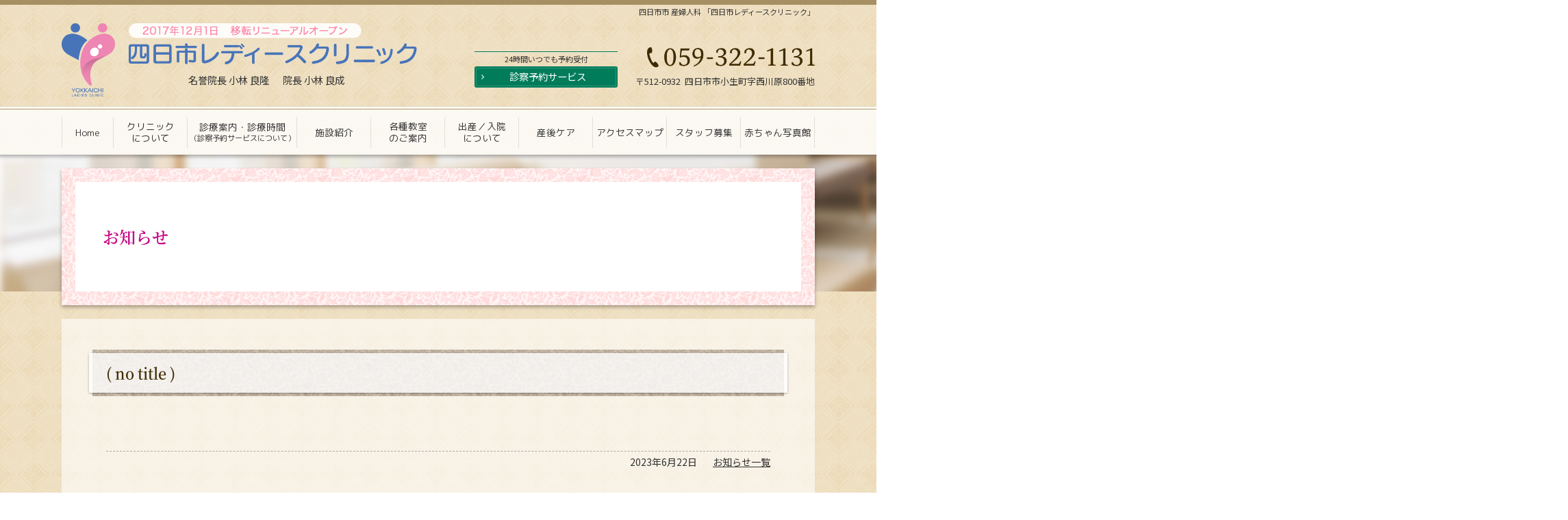

--- FILE ---
content_type: text/html; charset=UTF-8
request_url: http://www.yokkaichi-ladys.com/hellobaby/10223/
body_size: 3139
content:
<!DOCTYPE html>
<html dir="ltr" lang="ja">
<head><meta charset="UTF-8">
<title>( no title ) | 四日市レディースクリニック</title><style>img:is([sizes="auto" i], [sizes^="auto," i]) { contain-intrinsic-size: 3000px 1500px }</style><meta name="robots" content="noindex, max-image-preview:large" /><meta name="author" content="clinic"/><link rel="canonical" href="http://www.yokkaichi-ladys.com/hellobaby/10223/" /><meta name="generator" content="All in One SEO (AIOSEO) 4.8.9" /><link rel="shortcut icon" href="http://www.yokkaichi-ladys.com/wp-content/uploads/2017/10/favicon.ico?2017.1012.1549.54" /><link rel="apple-touch-icon" href="http://www.yokkaichi-ladys.com/wp-content/uploads/2017/10/touchicon.png?2017.1012.1550.04" /><style id='classic-theme-styles-inline-css' type='text/css'>/*! This file is auto-generated */.wp-block-button__link{color:#fff;background-color:#32373c;border-radius:9999px;box-shadow:none;text-decoration:none;padding:calc(.667em + 2px) calc(1.333em + 2px);font-size:1.125em}.wp-block-file__button{background:#32373c;color:#fff;text-decoration:none}</style><link rel='stylesheet' id='ns-style-css' href='http://www.yokkaichi-ladys.com/wp-content/themes/yokkaichi-ladys-clinic/style.css?ver=?2025.1018.1411.35' type='text/css' media='all' /><link rel='stylesheet' id='slb_core-css' href='http://www.yokkaichi-ladys.com/wp-content/plugins/simple-lightbox/client/css/app.css?ver=2.9.4' type='text/css' media='all' /><script type="text/javascript" src="http://www.yokkaichi-ladys.com/wp-core/wp-includes/js/jquery/jquery.min.js?ver=3.7.1" id="jquery-core-js"></script><script type="text/javascript" src="http://www.yokkaichi-ladys.com/wp-core/wp-includes/js/jquery/jquery-migrate.min.js?ver=3.4.1" id="jquery-migrate-js"></script><meta name="viewport" content="width=device-width, initial-scale=1.0" /><link rel="stylesheet" type="text/css" href="http://www.yokkaichi-ladys.com/wp-content/plugins/ns-theme/nsThemeSimpleLightbox/css/style.css?2024.0711.1600.11" /><meta name="format-detection" content="telephone=no">
</head>
<body class="hellobaby-template-default single single-hellobaby postid-10223">
<div id="wrap">

<div id="h-header-wrap">
<header id="h-header">
<div class="h-title">四日市市 産婦人科 「四日市レディースクリニック」</div><div class="logo-wrap">
<a class="logomark" href="http://www.yokkaichi-ladys.com/">
<img src="http://www.yokkaichi-ladys.com/wp-content/themes/yokkaichi-ladys-clinic/images/mark-h.png?1760764295" alt="" />
<img src="http://www.yokkaichi-ladys.com/wp-content/themes/yokkaichi-ladys-clinic/images/logo-h.png?1760764295" alt="四日市レディースクリニック" /></a>
<ul class="dr-name"><li>名誉院長 小林 良隆</li><li>院長 小林 良成</li></ul>
</div>
<ul class="contact">
<li class="web-yoyaku"><span>24時間いつでも予約受付</span><a href="http://www.yokkaichi-ladys.com/shinsatsu-yoyaku/">診察予約サービス</a></li>
<li class="tel"><a href="tel:0593221131"><img src="http://www.yokkaichi-ladys.com/wp-content/themes/yokkaichi-ladys-clinic/images/tel-h.png?1760764295" alt="電話 059-322-1131" /></a></li>
<li class="address"><span>〒512-0932</span>四日市市小生町字西川原800番地</li>
</ul>

</header>
</div>

<div id="main-layout">


<main id="main-contents">
<article>
<div id="entry-title-wrap"><div id="entry-title" class="container">お知らせ</div></div>

<div class="container">
<h1 id="entry-single-title">( no title )</h1>
<div class="entry-content">
<div class="clear"></div>

</div><!-- entry-content -->

<div id="entry-date-category">
<div id="entry-date">2023年6月22日</div>
<div id="entry-category"><a href="http://www.yokkaichi-ladys.com/information-index/">お知らせ一覧</a></div>
</div>
</div><!-- container -->

</article>
</main>
<nav id="navi-main"><div class="menu"><h2>MENU</h2><div class="menu-contents"><div class="close">CLOSE</div><ul id="navi-main-list"><li class="menu-item-27 navi-home"><a href="http://www.yokkaichi-ladys.com/">Home</a></li><li class="menu-item-has-children menu-item-34 navi-clinic"><a href="http://www.yokkaichi-ladys.com/clinic/"><span class="navi-separate">クリニック</span><span class="navi-separate">について</span></a><ul class="sub-menu"><li class="menu-item-536"><a href="http://www.yokkaichi-ladys.com/clinic/#clinic-hajimeni">はじめに</a></li><li class="menu-item-346"><a href="http://www.yokkaichi-ladys.com/clinic/#clinic-meiyo-inchou">名誉院長</a></li><li class="menu-item-347"><a href="http://www.yokkaichi-ladys.com/clinic/#clinic-inchou">院長</a></li><li class="menu-item-348"><a href="http://www.yokkaichi-ladys.com/clinic/#clinic-fuku-inchou">副院長</a></li></ul></li><li class="menu-item-has-children menu-item-28 navi-shinryou"><a href="http://www.yokkaichi-ladys.com/shinryou/"><span class="navi-separate">診療案内・診療時間</span><span class="navi-separate font-small">（診察予約サービスについて）</span></a><ul class="sub-menu"><li class="menu-item-337"><a href="http://www.yokkaichi-ladys.com/shinryou/#shinryou-annai-sanka">産科</a></li><li class="menu-item-338"><a href="http://www.yokkaichi-ladys.com/shinryou/#shinryou-annai-fujinka">婦人科</a></li><li class="menu-item-339"><a href="http://www.yokkaichi-ladys.com/shinryou/#shinryou-annai-jikan">診療時間</a></li><li class="menu-item-340"><a href="http://www.yokkaichi-ladys.com/shinryou/#shinryou-annai-yoyaku">診察・予約について</a></li></ul></li><li class="menu-item-has-children menu-item-29 navi-shisetsu"><a href="http://www.yokkaichi-ladys.com/shisetsu/"><span class="navi-separate">施設</span><span class="navi-separate">紹介</span></a><ul class="sub-menu"><li class="menu-item-628"><a href="http://www.yokkaichi-ladys.com/shisetsu/#shisetsu-floormap">フロアマップ</a></li><li class="menu-item-629"><a href="http://www.yokkaichi-ladys.com/shisetsu/#shisetsu-1floor">１F　外来フロア</a></li><li class="menu-item-630"><a href="http://www.yokkaichi-ladys.com/shisetsu/#shisetsu-2floor">２F　入院フロア</a></li><li class="menu-item-631"><a href="http://www.yokkaichi-ladys.com/shisetsu/#shisetsu-3floor">３F</a></li></ul></li><li class="menu-item-30 navi-kyoushitsu"><a href="http://www.yokkaichi-ladys.com/kyoushitsu/"><span class="navi-separate">各種教室</span><span class="navi-separate">のご案内</span></a></li><li class="menu-item-has-children menu-item-60 navi-nyuin"><a href="http://www.yokkaichi-ladys.com/nyuin/"><span class="navi-separate">出産／入院</span><span class="navi-separate">について</span></a><ul class="sub-menu"><li class="menu-item-276"><a href="http://www.yokkaichi-ladys.com/nyuin/#shussan-ni-tsuite">出産について</a></li><li class="menu-item-278"><a href="http://www.yokkaichi-ladys.com/nyuin/#shussan-hiyou-meyasu">出産費用のめやす</a></li><li class="menu-item-279"><a href="http://www.yokkaichi-ladys.com/nyuin/#nyuin-no-goannai">入院のご案内</a></li><li class="menu-item-280"><a href="http://www.yokkaichi-ladys.com/nyuin/#oshokuji">お食事</a></li><li class="menu-item-281"><a href="http://www.yokkaichi-ladys.com/nyuin/#esuteshitsu-no-goannai">エステ室のご案内</a></li></ul></li><li class="menu-item-14033 navi-after-care"><a href="http://www.yokkaichi-ladys.com/after-care/">産後ケア</a></li><li class="menu-item-31 navi-access"><a href="http://www.yokkaichi-ladys.com/access/"><span class="navi-separate">アクセス</span><span class="navi-separate">マップ</span></a></li><li class="menu-item-253 navi-recruit"><a href="http://www.yokkaichi-ladys.com/recruit/"><span class="navi-separate">スタッフ</span><span class="navi-separate">募集</span></a></li><li class="menu-item-492"><a href="http://www.yokkaichi-ladys.com/hellobaby/"><span class="navi-separate">赤ちゃん</span><span class="navi-separate">写真館</span></a></li></ul></div></div><div class="web-yoyaku"><a href="http://www.yokkaichi-ladys.com/shinsatsu-yoyaku/">診察予約<br />サービス</a></div><div class="tel"><a href="tel:0593221131">TEL</a></div></nav></div><!-- main-layout -->


<footer id="f-footer" class="container">
<div class="navi-sub"><ul class="navi-sub-list"><li class="menu-item-32 navi-privacy"><a href="http://www.yokkaichi-ladys.com/privacy/">プライバシーポリシー</a></li><li class="menu-item-33 navi-sitemap"><a href="http://www.yokkaichi-ladys.com/sitemap/">サイトマップ</a></li></ul></div>
<dl class="f-contact">
<dt><a class="logomark" href="http://www.yokkaichi-ladys.com/"><img src="http://www.yokkaichi-ladys.com/wp-content/themes/yokkaichi-ladys-clinic/images/mark-f.png?20171012" alt="" /><img src="http://www.yokkaichi-ladys.com/wp-content/themes/yokkaichi-ladys-clinic/images/logo-f.png?20171012" alt="四日市レディースクリニック" /></a></dt>
<dd class="address">〒512-0932　四日市市小生町字西川原800番地</dd>
<dd class="tel"><a href="tel:0593221131"><img src="http://www.yokkaichi-ladys.com/wp-content/themes/yokkaichi-ladys-clinic/images/tel-f.png?1760764295" alt="電話 059-322-1131" /></a></dd>
<dd class="insta"><a href="https://www.instagram.com/yokkaichiladys/" target="_blank"><img src="http://www.yokkaichi-ladys.com/wp-content/themes/yokkaichi-ladys-clinic/images/insta_logo_white.png" alt="インスタグラム" /></a></dd>

</dl>

</footer><!-- footer -->

<a id="back-to-top" href="#wrap"><img src="http://www.yokkaichi-ladys.com/wp-content/themes/yokkaichi-ladys-clinic/images/back-to-top.png" alt="このページの先頭へ" /></a>
<div id="isDevice"></div>

<div id="login">
<ul>
<li><a href="http://www.yokkaichi-ladys.com/wp-core/wp-login.php">ログイン</a></li>

</ul>
<div class="clear"></div>
</div>
</div><!-- wrap -->
<script type="text/javascript" src="http://www.yokkaichi-ladys.com/wp-content/themes/yokkaichi-ladys-clinic/js/theme.js?ver=?2025.1018.1411.35" id="ns-theme-js"></script>
<script type="text/javascript" src="http://www.yokkaichi-ladys.com/wp-content/themes/yokkaichi-ladys-clinic/js/slideshow.js?ver=?2025.1018.1411.35" id="ns-slideshow-js"></script>
<script type="text/javascript" src="http://www.yokkaichi-ladys.com/wp-content/themes/yokkaichi-ladys-clinic/js/jquery.scrollTo.js?ver=?2025.1018.1411.35" id="ns-scroll-js"></script>
<script type="text/javascript" src="http://www.yokkaichi-ladys.com/wp-content/themes/yokkaichi-ladys-clinic/js/jquery.rwdImageMaps.min.js?ver=?2025.1018.1411.35" id="ns-rwdimagemaps-js"></script>
<script type="text/javascript" id="slb_context">/* <![CDATA[ */if ( !!window.jQuery ) {(function($){$(document).ready(function(){if ( !!window.SLB ) { {$.extend(SLB, {"context":["public","user_guest"]});} }})})(jQuery);}/* ]]> */</script>
</body>
</html>

